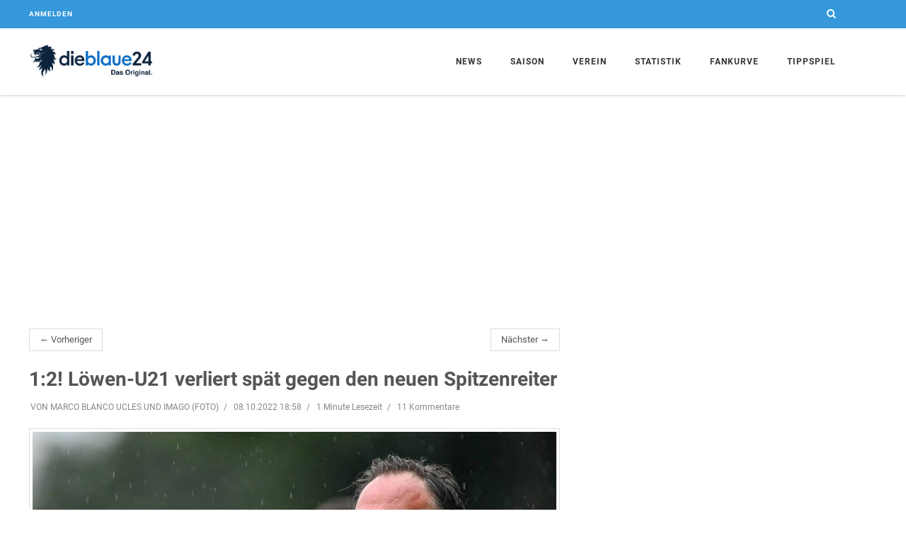

--- FILE ---
content_type: image/svg+xml
request_url: https://assets.dieblaue24.com/images/teams/waldhof-bb3cc8f2875556f64c267975941d3392.svg?vsn=d
body_size: 2512
content:
<?xml version="1.0" encoding="UTF-8" standalone="no"?>
<!-- Created with Inkscape (http://www.inkscape.org/) -->
<svg
   xmlns:svg="http://www.w3.org/2000/svg"
   xmlns="http://www.w3.org/2000/svg"
   version="1.0"
   width="534.74597"
   height="779.867"
   viewBox="0 0 534.746 779.867"
   id="Logo-SV-Waldhof-07"
   xml:space="preserve"><defs
   id="defs20" />
<polygon
   points="269.761,779.867 534.746,378.912 269.761,0 0,378.912 269.761,779.867 "
   transform="matrix(0.9747465,0,0,0.9747465,6.7520956,9.8471734)"
   id="Fond-blau"
   style="fill:#004292;fill-rule:evenodd" />
<path
   d="M 269.55058,733.73391 L 503.673,379.47593 L 269.55448,42.730248 L 31.212385,379.47983 L 269.55058,733.73391 L 269.55058,733.73391 z M 269.62661,751.87687 L 515.83394,379.33362 L 269.62856,25.201381 L 18.98224,379.33557 L 269.62661,751.87687 L 269.62661,751.87687 z"
   id="Raute1"
   style="fill:#ffffff;fill-rule:evenodd" />
<path
   d="M 269.70069,695.26944 L 479.35113,379.76251 L 269.4073,77.787007 L 60.021994,379.53929 L 269.70069,695.26944 L 269.70069,695.26944 z M 269.4765,715.58803 L 491.51109,379.61922 L 269.4804,60.25814 L 43.44253,379.62507 L 269.4765,715.58803 L 269.4765,715.58803 z"
   id="Raute2"
   style="fill:#ffffff;fill-rule:evenodd" />
<path
   d="M 269.33322,95.315873 L 75.876246,379.62799 L 269.70167,673.50043 L 465.01651,379.62799 L 269.33322,95.315873 z M 269.70069,114.29321 L 453.62464,379.63287 C 401.07703,414.20907 338.2439,434.30055 270.56335,434.3103 C 202.90131,434.30055 140.07988,414.22077 87.539088,379.66016 L 269.70069,114.29321 z M 147.15361,469.88367 C 185.93878,482.84683 227.43276,489.87377 270.52533,489.8728 C 270.53703,489.8728 270.5497,489.8728 270.56335,489.8728 L 270.60331,489.8728 L 271.73986,489.8728 L 271.74571,489.8689 C 314.16961,489.74998 355.02806,482.81466 393.26639,470.11664 L 269.70069,655.35552 L 147.15361,469.88367 z"
   id="Raute3_1_"
   style="fill:#ffffff" />
<polygon
   points="270.582,424.762 167.446,277.552 192.371,242.183 270.093,354.814 347.343,244.501 372.179,280.443 270.582,424.762 "
   transform="matrix(0.9747465,0,0,0.9747465,6.7520956,9.8471734)"
   id="V"
   style="fill:#ffffff;fill-rule:evenodd" />
<polygon
   points="270.238,338.864 245.636,303.263 268.305,268.729 223.056,202.365 269.705,133.731 292.605,166.685 270.666,199.217 318.583,270.046 270.238,338.864 "
   transform="matrix(0.9747465,0,0,0.9747465,6.7520956,9.8471734)"
   id="S"
   style="fill:#ffffff;fill-rule:evenodd" />
<path
   d="M 243.23243,565.12518 C 243.23243,567.94512 243.64864,571.6745 244.50057,572.78182 C 245.36225,573.90277 246.82632,574.44376 248.89278,574.44376 C 251.14737,574.44376 252.72158,573.89693 253.61348,572.78182 C 254.50537,571.66671 254.95278,567.94415 254.95278,565.12518 L 254.95278,521.4195 C 254.95278,518.59955 254.53169,515.45697 253.68463,514.3867 C 252.81808,513.29011 251.3121,512.74523 249.15109,512.74523 C 247.03686,512.74523 245.5377,513.31838 244.61754,514.44908 C 243.70615,515.56809 243.23145,518.66389 243.23145,521.41852 L 243.23145,565.12518 L 243.23243,565.12518 z M 274.28298,552.57337 C 274.28298,578.50358 265.03751,587.87382 249.15109,587.87382 C 225.2698,587.87382 223.97144,571.0955 223.97144,552.57337 L 223.97144,533.84751 C 223.97144,510.10366 232.75585,498.73617 249.15109,498.73617 C 265.54632,498.73617 274.28298,507.75647 274.28298,533.84751 L 274.28298,552.57337 L 274.28298,552.57337 z M 281.84116,501.83489 L 338.6182,501.83489 L 325.05558,531.48278 L 332.22386,531.48278 L 332.22386,546.01625 L 318.40585,546.01625 L 300.05723,586.12707 L 281.84116,586.12707 L 300.259,546.01625 L 281.84116,546.01625 L 281.84116,531.48278 L 306.93114,531.48278 L 313.42685,517.33726 L 299.32227,517.33726 C 295.31898,517.96694 294.70977,520.8249 293.85491,522.56872 L 281.84214,522.56872 L 281.84214,501.83489 L 281.84116,501.83489 z"
   id="_x30_7"
   style="fill:#ffffff;fill-rule:evenodd" />
<path
   d="M 444.41329,393.4421 L 399.51841,460.74445 C 359.24481,475.17265 315.85299,483.04275 270.65887,483.04762 C 270.61891,483.04665 270.5575,483.04568 270.46879,483.04957 C 225.03001,483.04178 181.414,475.0781 140.95325,460.49881 L 96.604231,393.37972 C 147.50355,423.71188 206.95236,441.12962 270.56335,441.13547 C 334.12949,441.12865 393.53639,423.7343 444.41329,393.4421 z"
   id="Fond-schwarz" />
<g
   transform="matrix(0.9747465,0,0,0.9747465,6.7520956,9.8471734)"
   id="WALDHOF">
	<path
   d="M 172.771,470.024 L 165.016,467.703 L 166.231,441.742 L 166.132,441.713 L 152.986,464.103 L 145.082,461.738 L 146.309,423.431 L 154.114,425.766 L 152.501,451.608 L 152.6,451.638 L 165.995,429.322 L 173.303,431.51 L 172.049,457.783 L 172.148,457.813 L 185.284,435.094 L 192.94,437.385 L 172.771,470.024 z"
   id="W"
   style="fill:#ffffff" />
	<path
   d="M 204.971,439.026 L 213.199,440.48 L 220.393,479.378 L 212.063,477.905 L 210.74,469.293 L 197.096,466.881 L 192.798,474.5 L 184.673,473.063 L 204.971,439.026 z M 200.248,461.273 L 209.702,462.944 L 207.47,448.742 L 207.367,448.724 L 200.248,461.273 z"
   id="A"
   style="fill:#ffffff" />
	<path
   d="M 230.026,442.993 L 238.147,443.651 L 235.705,473.756 L 253.706,475.217 L 253.152,482.044 L 227.03,479.925 L 230.026,442.993 z"
   id="L"
   style="fill:#ffffff" />
	<path
   d="M 260.569,445.328 L 276.548,445.07 C 286.146,444.915 293.454,450.816 293.652,463.111 C 293.826,473.85 288.456,481.929 277.146,482.112 L 261.167,482.371 L 260.569,445.328 z M 269.203,475.391 L 276.466,475.274 C 281.188,475.198 285.654,472.219 285.522,464.022 C 285.401,456.551 282.73,451.821 274.636,451.952 L 268.825,452.046 L 269.203,475.391 z"
   id="D"
   style="fill:#ffffff" />
	<path
   d="M 298.514,444.38 L 306.599,443.386 L 308.334,457.496 L 323.217,455.666 L 321.482,441.556 L 329.568,440.562 L 334.089,477.333 L 326.003,478.327 L 324.053,462.465 L 309.17,464.295 L 311.12,480.157 L 303.035,481.151 L 298.514,444.38 z"
   id="H"
   style="fill:#ffffff" />
	<path
   d="M 351.962,434.771 C 363.121,432.124 371.661,438.897 374.2,449.602 C 376.668,460.002 372.08,469.891 360.922,472.539 C 349.764,475.185 341.223,468.412 338.756,458.011 C 336.216,447.306 340.804,437.417 351.962,434.771 z M 359.341,465.873 C 366.46,464.184 367.698,457.49 366.274,451.481 C 364.777,445.169 360.664,439.746 353.544,441.435 C 346.425,443.123 345.187,449.817 346.684,456.128 C 348.109,462.138 352.222,467.562 359.341,465.873 z"
   id="O"
   style="fill:#ffffff" />
	<path
   d="M 374.843,429.651 L 399.454,421.118 L 401.698,427.59 L 384.783,433.454 L 387.589,441.543 L 402.247,436.461 L 404.321,442.442 L 389.662,447.524 L 394.677,461.987 L 386.98,464.656 L 374.843,429.651 z"
   id="F"
   style="fill:#ffffff" />
</g>
</svg>

--- FILE ---
content_type: image/svg+xml
request_url: https://assets.dieblaue24.com/images/teams/saarbrucken-e7deed8eec69b865ccf4218af257608b.svg?vsn=d
body_size: 3118
content:
<?xml version="1.0" encoding="utf-8"?>
<!-- Generator: Adobe Illustrator 16.0.4, SVG Export Plug-In . SVG Version: 6.00 Build 0)  -->
<!DOCTYPE svg PUBLIC "-//W3C//DTD SVG 1.1//EN" "http://www.w3.org/Graphics/SVG/1.1/DTD/svg11.dtd">
<svg version="1.1" id="Ebene_1" xmlns="http://www.w3.org/2000/svg" xmlns:xlink="http://www.w3.org/1999/xlink" x="0px" y="0px"
	 width="170.621px" height="170.652px" viewBox="0 0 170.621 170.652" enable-background="new 0 0 170.621 170.652"
	 xml:space="preserve">
<g>
	<path fill="#FFDD00" d="M-17.578,110.923"/>
	<path fill="none" stroke="#FFFFFF" stroke-width="3" d="M-17.578,110.923"/>
	<path fill="#FFDD00" d="M-17.578,110.923"/>
	<path fill="#FFE100" d="M85.607,170.652c0,0-11.771-11.702-23.652-12.643C-1.122,153.014-5.259,106.14,3.369,89.159
		c11.012-21.673,17.339-32.521,17.679-39.053c0.469-9.008-10.533-20.473-10.533-20.473L47.995,0c0,0,21.478,14.756,37.316,14.893
		C101.149,14.756,122.626,0,122.626,0l37.481,29.633c0,0-10.81,11.465-10.342,20.473c0.341,6.532,6.476,17.38,17.487,39.053
		c8.627,16.981,4.491,63.855-58.586,68.851C96.784,158.95,85.607,170.652,85.607,170.652"/>
	<path fill="#0054A0" d="M162.213,101.473H87.796l-0.001-78.596c0,0,1.194-0.332,2.089-0.305
		c9.734,0.299,32.536-13.153,32.536-13.153l27.146,20.269c0,0-8.206,12.144-7.324,20.891c1.367,13.562,9.28,27.888,14.927,36.709
		C163.37,96.979,162.213,101.473,162.213,101.473"/>
	<path fill="#1A1A18" d="M8.225,101.286h74.402V22.689c0,0-0.993-0.145-1.889-0.117C71.007,22.871,48.009,9.231,48.009,9.231
		L20.625,30.298c0,0,6.74,9.175,7.77,17.279c0.795,6.258-3.206,19.394-7.142,26.131c-2.498,4.276-4.241,8.282-6.224,11.425
		C8.72,95.134,8.225,101.286,8.225,101.286"/>
	<path fill="#1A1A18" d="M28.95,106.121h12.731v39.002c0,0-4.235-1.313-6.863-2.385c-2.33-0.948-5.868-2.7-5.868-2.7V106.121z"/>
	<path fill="#0054A0" d="M46.103,106.121h12.731v43.769c0,0-3.203-0.318-6.863-1.113c-2.364-0.513-5.868-2.064-5.868-2.064V106.121z
		"/>
	<path fill="#0054A0" d="M79.138,106.121h12.731v50.601c0,0-1.525,0-6.559,3.496c-4.422-3.496-6.173-3.496-6.173-3.496V106.121z"/>
	<path fill="#1A1A18" d="M108.083,106.121H95.352v48.535c0,0,4.729-2.384,8.387-3.178c2.365-0.514,4.345-0.477,4.345-0.477V106.121z
		"/>
	<path fill="#1A1A18" d="M62.786,106.121h12.731v48.534c0,0-4.727-2.383-8.388-3.177c-2.364-0.513-4.343-0.477-4.343-0.477V106.121z
		"/>
	<path fill="#0054A0" d="M125.074,106.121h-12.731v43.769c0,0,3.203-0.318,6.863-1.113c2.365-0.513,5.868-2.064,5.868-2.064V106.121
		z"/>
	<path fill="#1A1A18" d="M141.8,106.121h-12.73v39.002c0,0,4.234-1.313,6.863-2.385c2.329-0.949,5.867-2.7,5.867-2.7V106.121z"/>
	<path fill="#0054A0" d="M162.076,106.121h-16.638v31.375c0,0,5.562-6.674,8.845-11.165
		C161.183,116.888,162.076,106.121,162.076,106.121"/>
	<path fill="#FFE100" d="M44.382,27.513h28.28l4.757,9.913l-9.25-5.507H53.104v11.067l1.322,0.774l5.021-5.232l-3.965,11.6
		l-2.622-1.589l-0.021,7.888h5.551c0,0-5.815-12.116,6.343-12.392c1.34-0.03,3.436,0,3.436,0l3.7-2.203v9.639
		c0,0-7.871-6.791-8.722-1.343c-1.585,10.154,5.815,4.647,5.815,4.647l3.964,10.189l-6.079-4.406c0,0,1.86,5.072,3.172,8.261
		c6.343,15.421-11.894,22.306-11.894,22.306v-8.537c0,0,6.608,6.609,7.401-6.058c0.424-6.787-6.079-16.248-6.079-16.248h-6.871
		l-0.001,15.263c0,0,2.809,0.527,8.195-1.753c-2.357,6.663-7.931,7.695-7.931,7.695l0.265,13.218l-8.986-6.334
		c0,0,1.429-1.335,1.85-2.478c0.543-1.477,0-4.057,0-4.057s-16.94,0.057-16.508-20.452c0.162-7.698,3.196-13.65,9.9-17.073
		c2.486-1.269,6.872-1.853,6.872-1.853V31.919L44.382,27.513z"/>
	<path fill="#1A1A18" d="M45.704,74.493V48.014c0,0-9.169-0.351-9.515,13.921C35.917,73.185,45.704,74.493,45.704,74.493"/>
	<path fill="#FFE100" d="M39.899,39.428c0-0.978,0.761-1.771,1.7-1.771s1.7,0.793,1.7,1.771s-0.761,1.771-1.7,1.771
		S39.899,40.406,39.899,39.428"/>
	<path fill="#FFE100" d="M37.441,28.564l-5.525,5.402l0.68,1.328l1.955-0.974c0,0-0.152,4.482,0.085,6.111
		c0.425,2.922,2.618,1.399,4.165,0.797c0,0-2.125-5.314-0.17-12.487C38.759,28.271,37.441,28.564,37.441,28.564"/>
</g>
<rect x="130.61" y="37.398" fill="#FFE100" width="9.436" height="3.371"/>
<rect x="133.711" y="34.168" fill="#FFE100" width="3.234" height="9.829"/>
<rect x="143.415" y="92.303" fill="#FFE100" width="9.435" height="3.371"/>
<rect x="146.515" y="89.075" fill="#FFE100" width="3.234" height="9.829"/>
<rect x="92.735" y="77.979" fill="#FFE100" width="9.435" height="3.37"/>
<rect x="95.835" y="74.75" fill="#FFE100" width="3.235" height="9.829"/>
<rect x="94.893" y="29.556" fill="#FFE100" width="9.436" height="3.37"/>
<rect x="97.992" y="26.327" fill="#FFE100" width="3.235" height="9.829"/>
<g>
	<path fill="#FFE100" d="M134.414,88.4l-0.348-4.538l1.916-2.178l-2.439-0.726l-1.219-2.359l-4.355-2.723
		c0,0-0.139-2.295,1.741-2.723c9.128-2.08,2.055-15.065,2.055-15.065s-2.229-7.96-0.029-7.96c0.647,0,2.112,0.743,2.502,5.063
		c0.278,3.073,1.874,5.11,2.268,3.985c0.521-1.487,1.422-2.551,1.373-3.905c-0.219-6.206-6.221-10.609-8.342-5.143
		c-1.069,2.759,0.697,7.597,0.697,7.597l2.265,7.26c0,0,1.045,11.072-7.49,2.178c-2.837-2.955-5.227-10.528-5.227-10.528
		l-3.136,0.364l1.045-3.268l1.394,1.997l1.567-4.356l2.265-2.36l-0.174-3.267l1.742,0.181l-0.522-1.271l-0.696-2.904l1.045-2.904
		l-0.174-2.541l-1.568-0.182l-0.523-1.815L121,35.58l-1.045-1.815l-4.181-1.997l-1.045,0.908l1.393,1.452l-2.787-0.545l-1.916,1.634
		l0.871,1.633l2.439,0.182c0,0,3.979,6.232-1.742,5.445c-0.621-0.085-0.349,1.634-0.349,1.634l4.354,0.363l-4.528,2.723
		l-3.484-0.364l-4.007,0.545l0.696,1.815l-2.612,0.935l0.871-3.839c0,0-6.366-2.619-5.924-4.719
		c0.265-1.255,2.515-0.818,2.438-2.101c-0.192-3.201-2.304-2.401-2.304-2.401l-3.071,3.001c0,0,0.796-3.061-0.446-3.4
		c-1.34-0.366-1.668,3.267-1.668,3.267s-0.963,1.03-0.871,1.815c0.151,1.296,3.136,0.726,3.136,0.726l0.522,2.905l2.961,2.904
		l0.697,1.842l2.614,0.88l-1.221,2.36l1.916,1.27l-0.871,2.179l2.266,0.726l-1.219,0.726l1.219,0.726l2.962-2.904l-1.917-0.908
		l2.091-3.086l-0.174-1.27h1.568l-0.001,1.27l-1.742,2.179h3.31c0,0-7.069,9.396-11.148,10.164
		c-1.229,0.232-2.266-2.359-2.266-2.359l-1.567,1.815l-2.091-0.726l-1.22,1.452l1.046,1.633l-0.175,2.179l1.742,0.363l1.917-1.634
		l2.613,1.815l1.741-2.178h1.916l1.568-2.178l1.917-0.726l1.219-1.815h3.484l-0.697-2.723l3.484,0.726l-0.696,1.815l-2.613,1.997
		c0,0,3.676,1.125,6.098,1.27c5.089,0.307,3.657,12.706,3.657,12.706l1.395,1.997l0.997,2.806l3.357-0.265l3.658,1.452l1.395,5.264
		l-1.045,1.452l-2.439-1.452l-0.871,1.634l-1.567,1.27l0.348,1.452l3.659-0.726l-1.221,1.814l1.568,1.089l1.568-1.633l2.091-2.541
		l1.219,1.452l1.742-0.182l-1.568-2.541V88.4z"/>
	<path fill="#FFE100" d="M114.374,39.456c-0.541-2.207-3.266-0.03-5.44-1.417c-4.165-2.657-3.4,0.266-3.4,0.266
		s1.433,2.49,2.551,1.948C114.729,37.032,114.985,41.95,114.374,39.456"/>
</g>
<polygon fill="#FFE100" points="116.329,30.866 121.599,33.523 124.574,32.46 121.599,31.929 120.919,29.006 118.199,30.246 
	115.904,27.767 "/>
<g>
	<path fill="#FFE100" d="M117.604,70.894l-1.189-1.948l-1.955,2.479l-3.91,1.506l-4.846,5.756l1.701,0.797l0.085,2.834l-2.211,3.631
		c0,0-3.563,1.904-2.634,1.239c4.334-3.099,3.4-6.199,3.4-6.199s-2.125,4.074-4.506,4.251c-0.632,0.047-1.614-0.177-1.614-0.177
		l-1.105,1.86l-1.529,0.266l-0.766,1.506h1.36l1.104,1.948l0.085,1.062l1.53-0.177l1.529-2.303l2.125-0.354l1.956,0.62l2.039-0.975
		l1.359-1.594l2.295-0.089l0.681-1.24l2.21,0.355l-0.34-6.377l4.08-4.604l0.255-2.037L117.604,70.894z"/>
	<path fill="none" stroke="#0054A0" stroke-width="0.209" stroke-miterlimit="3.864" d="M116.771,37.797
		c-0.001,2.231,1.436,2.603,1.006,4.556"/>
</g>
<polygon fill="#0054A0" points="115.6,48.393 116.609,47.239 117.907,47.734 119.062,46.581 119.782,45.427 119.782,48.063 
	118.485,48.887 117.187,50.455 "/>
<polygon fill="none" stroke="#0054A0" stroke-width="0.209" stroke-miterlimit="3.864" points="115.6,48.393 116.609,47.239 
	117.907,47.734 119.062,46.581 119.782,45.427 119.782,48.063 118.485,48.887 117.187,50.455 "/>
<g>
	<path fill="#0054A0" d="M8.227,106.121h16.638v31.375c0,0-5.562-6.674-8.845-11.165C9.121,116.888,8.227,106.121,8.227,106.121"/>
</g>
</svg>

